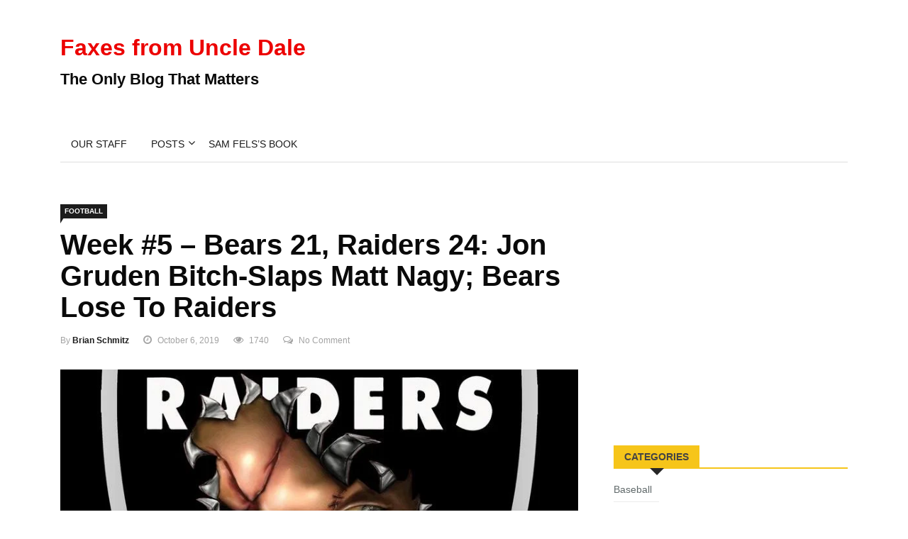

--- FILE ---
content_type: text/html; charset=UTF-8
request_url: https://www.faxesfromuncledale.com/week-5-bears-21-raiders-24-jon-gruden-bitch-slaps-matt-nagy-bears-lose-to-raiders/
body_size: 18382
content:

<!DOCTYPE html>
<html lang="en-US">
<head>
<meta charset="UTF-8">
<meta name="viewport" content="width=device-width">
<link rel="profile" href="http://gmpg.org/xfn/11">
<link rel="pingback" href="https://www.faxesfromuncledale.com/xmlrpc.php">
<!-- set faviocn-->
<title>Week #5 &#8211; Bears 21, Raiders 24: Jon Gruden Bitch-Slaps Matt Nagy; Bears Lose To Raiders &#8211; Faxes from Uncle Dale</title>
<meta name='robots' content='max-image-preview:large' />
	<style>img:is([sizes="auto" i], [sizes^="auto," i]) { contain-intrinsic-size: 3000px 1500px }</style>
	<link rel='dns-prefetch' href='//platform-api.sharethis.com' />
<link rel='dns-prefetch' href='//fonts.googleapis.com' />
<script type="text/javascript">
/* <![CDATA[ */
window._wpemojiSettings = {"baseUrl":"https:\/\/s.w.org\/images\/core\/emoji\/16.0.1\/72x72\/","ext":".png","svgUrl":"https:\/\/s.w.org\/images\/core\/emoji\/16.0.1\/svg\/","svgExt":".svg","source":{"concatemoji":"https:\/\/www.faxesfromuncledale.com\/wp-includes\/js\/wp-emoji-release.min.js?ver=6.8.3"}};
/*! This file is auto-generated */
!function(s,n){var o,i,e;function c(e){try{var t={supportTests:e,timestamp:(new Date).valueOf()};sessionStorage.setItem(o,JSON.stringify(t))}catch(e){}}function p(e,t,n){e.clearRect(0,0,e.canvas.width,e.canvas.height),e.fillText(t,0,0);var t=new Uint32Array(e.getImageData(0,0,e.canvas.width,e.canvas.height).data),a=(e.clearRect(0,0,e.canvas.width,e.canvas.height),e.fillText(n,0,0),new Uint32Array(e.getImageData(0,0,e.canvas.width,e.canvas.height).data));return t.every(function(e,t){return e===a[t]})}function u(e,t){e.clearRect(0,0,e.canvas.width,e.canvas.height),e.fillText(t,0,0);for(var n=e.getImageData(16,16,1,1),a=0;a<n.data.length;a++)if(0!==n.data[a])return!1;return!0}function f(e,t,n,a){switch(t){case"flag":return n(e,"\ud83c\udff3\ufe0f\u200d\u26a7\ufe0f","\ud83c\udff3\ufe0f\u200b\u26a7\ufe0f")?!1:!n(e,"\ud83c\udde8\ud83c\uddf6","\ud83c\udde8\u200b\ud83c\uddf6")&&!n(e,"\ud83c\udff4\udb40\udc67\udb40\udc62\udb40\udc65\udb40\udc6e\udb40\udc67\udb40\udc7f","\ud83c\udff4\u200b\udb40\udc67\u200b\udb40\udc62\u200b\udb40\udc65\u200b\udb40\udc6e\u200b\udb40\udc67\u200b\udb40\udc7f");case"emoji":return!a(e,"\ud83e\udedf")}return!1}function g(e,t,n,a){var r="undefined"!=typeof WorkerGlobalScope&&self instanceof WorkerGlobalScope?new OffscreenCanvas(300,150):s.createElement("canvas"),o=r.getContext("2d",{willReadFrequently:!0}),i=(o.textBaseline="top",o.font="600 32px Arial",{});return e.forEach(function(e){i[e]=t(o,e,n,a)}),i}function t(e){var t=s.createElement("script");t.src=e,t.defer=!0,s.head.appendChild(t)}"undefined"!=typeof Promise&&(o="wpEmojiSettingsSupports",i=["flag","emoji"],n.supports={everything:!0,everythingExceptFlag:!0},e=new Promise(function(e){s.addEventListener("DOMContentLoaded",e,{once:!0})}),new Promise(function(t){var n=function(){try{var e=JSON.parse(sessionStorage.getItem(o));if("object"==typeof e&&"number"==typeof e.timestamp&&(new Date).valueOf()<e.timestamp+604800&&"object"==typeof e.supportTests)return e.supportTests}catch(e){}return null}();if(!n){if("undefined"!=typeof Worker&&"undefined"!=typeof OffscreenCanvas&&"undefined"!=typeof URL&&URL.createObjectURL&&"undefined"!=typeof Blob)try{var e="postMessage("+g.toString()+"("+[JSON.stringify(i),f.toString(),p.toString(),u.toString()].join(",")+"));",a=new Blob([e],{type:"text/javascript"}),r=new Worker(URL.createObjectURL(a),{name:"wpTestEmojiSupports"});return void(r.onmessage=function(e){c(n=e.data),r.terminate(),t(n)})}catch(e){}c(n=g(i,f,p,u))}t(n)}).then(function(e){for(var t in e)n.supports[t]=e[t],n.supports.everything=n.supports.everything&&n.supports[t],"flag"!==t&&(n.supports.everythingExceptFlag=n.supports.everythingExceptFlag&&n.supports[t]);n.supports.everythingExceptFlag=n.supports.everythingExceptFlag&&!n.supports.flag,n.DOMReady=!1,n.readyCallback=function(){n.DOMReady=!0}}).then(function(){return e}).then(function(){var e;n.supports.everything||(n.readyCallback(),(e=n.source||{}).concatemoji?t(e.concatemoji):e.wpemoji&&e.twemoji&&(t(e.twemoji),t(e.wpemoji)))}))}((window,document),window._wpemojiSettings);
/* ]]> */
</script>
<style id='wp-emoji-styles-inline-css' type='text/css'>

	img.wp-smiley, img.emoji {
		display: inline !important;
		border: none !important;
		box-shadow: none !important;
		height: 1em !important;
		width: 1em !important;
		margin: 0 0.07em !important;
		vertical-align: -0.1em !important;
		background: none !important;
		padding: 0 !important;
	}
</style>
<link rel='stylesheet' id='wp-block-library-css' href='https://www.faxesfromuncledale.com/wp-includes/css/dist/block-library/style.min.css?ver=6.8.3' type='text/css' media='all' />
<style id='classic-theme-styles-inline-css' type='text/css'>
/*! This file is auto-generated */
.wp-block-button__link{color:#fff;background-color:#32373c;border-radius:9999px;box-shadow:none;text-decoration:none;padding:calc(.667em + 2px) calc(1.333em + 2px);font-size:1.125em}.wp-block-file__button{background:#32373c;color:#fff;text-decoration:none}
</style>
<style id='powerpress-player-block-style-inline-css' type='text/css'>


</style>
<style id='global-styles-inline-css' type='text/css'>
:root{--wp--preset--aspect-ratio--square: 1;--wp--preset--aspect-ratio--4-3: 4/3;--wp--preset--aspect-ratio--3-4: 3/4;--wp--preset--aspect-ratio--3-2: 3/2;--wp--preset--aspect-ratio--2-3: 2/3;--wp--preset--aspect-ratio--16-9: 16/9;--wp--preset--aspect-ratio--9-16: 9/16;--wp--preset--color--black: #000000;--wp--preset--color--cyan-bluish-gray: #abb8c3;--wp--preset--color--white: #ffffff;--wp--preset--color--pale-pink: #f78da7;--wp--preset--color--vivid-red: #cf2e2e;--wp--preset--color--luminous-vivid-orange: #ff6900;--wp--preset--color--luminous-vivid-amber: #fcb900;--wp--preset--color--light-green-cyan: #7bdcb5;--wp--preset--color--vivid-green-cyan: #00d084;--wp--preset--color--pale-cyan-blue: #8ed1fc;--wp--preset--color--vivid-cyan-blue: #0693e3;--wp--preset--color--vivid-purple: #9b51e0;--wp--preset--gradient--vivid-cyan-blue-to-vivid-purple: linear-gradient(135deg,rgba(6,147,227,1) 0%,rgb(155,81,224) 100%);--wp--preset--gradient--light-green-cyan-to-vivid-green-cyan: linear-gradient(135deg,rgb(122,220,180) 0%,rgb(0,208,130) 100%);--wp--preset--gradient--luminous-vivid-amber-to-luminous-vivid-orange: linear-gradient(135deg,rgba(252,185,0,1) 0%,rgba(255,105,0,1) 100%);--wp--preset--gradient--luminous-vivid-orange-to-vivid-red: linear-gradient(135deg,rgba(255,105,0,1) 0%,rgb(207,46,46) 100%);--wp--preset--gradient--very-light-gray-to-cyan-bluish-gray: linear-gradient(135deg,rgb(238,238,238) 0%,rgb(169,184,195) 100%);--wp--preset--gradient--cool-to-warm-spectrum: linear-gradient(135deg,rgb(74,234,220) 0%,rgb(151,120,209) 20%,rgb(207,42,186) 40%,rgb(238,44,130) 60%,rgb(251,105,98) 80%,rgb(254,248,76) 100%);--wp--preset--gradient--blush-light-purple: linear-gradient(135deg,rgb(255,206,236) 0%,rgb(152,150,240) 100%);--wp--preset--gradient--blush-bordeaux: linear-gradient(135deg,rgb(254,205,165) 0%,rgb(254,45,45) 50%,rgb(107,0,62) 100%);--wp--preset--gradient--luminous-dusk: linear-gradient(135deg,rgb(255,203,112) 0%,rgb(199,81,192) 50%,rgb(65,88,208) 100%);--wp--preset--gradient--pale-ocean: linear-gradient(135deg,rgb(255,245,203) 0%,rgb(182,227,212) 50%,rgb(51,167,181) 100%);--wp--preset--gradient--electric-grass: linear-gradient(135deg,rgb(202,248,128) 0%,rgb(113,206,126) 100%);--wp--preset--gradient--midnight: linear-gradient(135deg,rgb(2,3,129) 0%,rgb(40,116,252) 100%);--wp--preset--font-size--small: 13px;--wp--preset--font-size--medium: 20px;--wp--preset--font-size--large: 36px;--wp--preset--font-size--x-large: 42px;--wp--preset--spacing--20: 0.44rem;--wp--preset--spacing--30: 0.67rem;--wp--preset--spacing--40: 1rem;--wp--preset--spacing--50: 1.5rem;--wp--preset--spacing--60: 2.25rem;--wp--preset--spacing--70: 3.38rem;--wp--preset--spacing--80: 5.06rem;--wp--preset--shadow--natural: 6px 6px 9px rgba(0, 0, 0, 0.2);--wp--preset--shadow--deep: 12px 12px 50px rgba(0, 0, 0, 0.4);--wp--preset--shadow--sharp: 6px 6px 0px rgba(0, 0, 0, 0.2);--wp--preset--shadow--outlined: 6px 6px 0px -3px rgba(255, 255, 255, 1), 6px 6px rgba(0, 0, 0, 1);--wp--preset--shadow--crisp: 6px 6px 0px rgba(0, 0, 0, 1);}:where(.is-layout-flex){gap: 0.5em;}:where(.is-layout-grid){gap: 0.5em;}body .is-layout-flex{display: flex;}.is-layout-flex{flex-wrap: wrap;align-items: center;}.is-layout-flex > :is(*, div){margin: 0;}body .is-layout-grid{display: grid;}.is-layout-grid > :is(*, div){margin: 0;}:where(.wp-block-columns.is-layout-flex){gap: 2em;}:where(.wp-block-columns.is-layout-grid){gap: 2em;}:where(.wp-block-post-template.is-layout-flex){gap: 1.25em;}:where(.wp-block-post-template.is-layout-grid){gap: 1.25em;}.has-black-color{color: var(--wp--preset--color--black) !important;}.has-cyan-bluish-gray-color{color: var(--wp--preset--color--cyan-bluish-gray) !important;}.has-white-color{color: var(--wp--preset--color--white) !important;}.has-pale-pink-color{color: var(--wp--preset--color--pale-pink) !important;}.has-vivid-red-color{color: var(--wp--preset--color--vivid-red) !important;}.has-luminous-vivid-orange-color{color: var(--wp--preset--color--luminous-vivid-orange) !important;}.has-luminous-vivid-amber-color{color: var(--wp--preset--color--luminous-vivid-amber) !important;}.has-light-green-cyan-color{color: var(--wp--preset--color--light-green-cyan) !important;}.has-vivid-green-cyan-color{color: var(--wp--preset--color--vivid-green-cyan) !important;}.has-pale-cyan-blue-color{color: var(--wp--preset--color--pale-cyan-blue) !important;}.has-vivid-cyan-blue-color{color: var(--wp--preset--color--vivid-cyan-blue) !important;}.has-vivid-purple-color{color: var(--wp--preset--color--vivid-purple) !important;}.has-black-background-color{background-color: var(--wp--preset--color--black) !important;}.has-cyan-bluish-gray-background-color{background-color: var(--wp--preset--color--cyan-bluish-gray) !important;}.has-white-background-color{background-color: var(--wp--preset--color--white) !important;}.has-pale-pink-background-color{background-color: var(--wp--preset--color--pale-pink) !important;}.has-vivid-red-background-color{background-color: var(--wp--preset--color--vivid-red) !important;}.has-luminous-vivid-orange-background-color{background-color: var(--wp--preset--color--luminous-vivid-orange) !important;}.has-luminous-vivid-amber-background-color{background-color: var(--wp--preset--color--luminous-vivid-amber) !important;}.has-light-green-cyan-background-color{background-color: var(--wp--preset--color--light-green-cyan) !important;}.has-vivid-green-cyan-background-color{background-color: var(--wp--preset--color--vivid-green-cyan) !important;}.has-pale-cyan-blue-background-color{background-color: var(--wp--preset--color--pale-cyan-blue) !important;}.has-vivid-cyan-blue-background-color{background-color: var(--wp--preset--color--vivid-cyan-blue) !important;}.has-vivid-purple-background-color{background-color: var(--wp--preset--color--vivid-purple) !important;}.has-black-border-color{border-color: var(--wp--preset--color--black) !important;}.has-cyan-bluish-gray-border-color{border-color: var(--wp--preset--color--cyan-bluish-gray) !important;}.has-white-border-color{border-color: var(--wp--preset--color--white) !important;}.has-pale-pink-border-color{border-color: var(--wp--preset--color--pale-pink) !important;}.has-vivid-red-border-color{border-color: var(--wp--preset--color--vivid-red) !important;}.has-luminous-vivid-orange-border-color{border-color: var(--wp--preset--color--luminous-vivid-orange) !important;}.has-luminous-vivid-amber-border-color{border-color: var(--wp--preset--color--luminous-vivid-amber) !important;}.has-light-green-cyan-border-color{border-color: var(--wp--preset--color--light-green-cyan) !important;}.has-vivid-green-cyan-border-color{border-color: var(--wp--preset--color--vivid-green-cyan) !important;}.has-pale-cyan-blue-border-color{border-color: var(--wp--preset--color--pale-cyan-blue) !important;}.has-vivid-cyan-blue-border-color{border-color: var(--wp--preset--color--vivid-cyan-blue) !important;}.has-vivid-purple-border-color{border-color: var(--wp--preset--color--vivid-purple) !important;}.has-vivid-cyan-blue-to-vivid-purple-gradient-background{background: var(--wp--preset--gradient--vivid-cyan-blue-to-vivid-purple) !important;}.has-light-green-cyan-to-vivid-green-cyan-gradient-background{background: var(--wp--preset--gradient--light-green-cyan-to-vivid-green-cyan) !important;}.has-luminous-vivid-amber-to-luminous-vivid-orange-gradient-background{background: var(--wp--preset--gradient--luminous-vivid-amber-to-luminous-vivid-orange) !important;}.has-luminous-vivid-orange-to-vivid-red-gradient-background{background: var(--wp--preset--gradient--luminous-vivid-orange-to-vivid-red) !important;}.has-very-light-gray-to-cyan-bluish-gray-gradient-background{background: var(--wp--preset--gradient--very-light-gray-to-cyan-bluish-gray) !important;}.has-cool-to-warm-spectrum-gradient-background{background: var(--wp--preset--gradient--cool-to-warm-spectrum) !important;}.has-blush-light-purple-gradient-background{background: var(--wp--preset--gradient--blush-light-purple) !important;}.has-blush-bordeaux-gradient-background{background: var(--wp--preset--gradient--blush-bordeaux) !important;}.has-luminous-dusk-gradient-background{background: var(--wp--preset--gradient--luminous-dusk) !important;}.has-pale-ocean-gradient-background{background: var(--wp--preset--gradient--pale-ocean) !important;}.has-electric-grass-gradient-background{background: var(--wp--preset--gradient--electric-grass) !important;}.has-midnight-gradient-background{background: var(--wp--preset--gradient--midnight) !important;}.has-small-font-size{font-size: var(--wp--preset--font-size--small) !important;}.has-medium-font-size{font-size: var(--wp--preset--font-size--medium) !important;}.has-large-font-size{font-size: var(--wp--preset--font-size--large) !important;}.has-x-large-font-size{font-size: var(--wp--preset--font-size--x-large) !important;}
:where(.wp-block-post-template.is-layout-flex){gap: 1.25em;}:where(.wp-block-post-template.is-layout-grid){gap: 1.25em;}
:where(.wp-block-columns.is-layout-flex){gap: 2em;}:where(.wp-block-columns.is-layout-grid){gap: 2em;}
:root :where(.wp-block-pullquote){font-size: 1.5em;line-height: 1.6;}
</style>
<link rel='stylesheet' id='fontawesome-five-css-css' href='https://www.faxesfromuncledale.com/wp-content/plugins/accesspress-social-counter/css/fontawesome-all.css?ver=1.9.2' type='text/css' media='all' />
<link rel='stylesheet' id='apsc-frontend-css-css' href='https://www.faxesfromuncledale.com/wp-content/plugins/accesspress-social-counter/css/frontend.css?ver=1.9.2' type='text/css' media='all' />
<link rel='stylesheet' id='contact-form-7-css' href='https://www.faxesfromuncledale.com/wp-content/plugins/contact-form-7/includes/css/styles.css?ver=6.1.4' type='text/css' media='all' />
<link rel='stylesheet' id='dashicons-css' href='https://www.faxesfromuncledale.com/wp-includes/css/dashicons.min.css?ver=6.8.3' type='text/css' media='all' />
<link rel='stylesheet' id='wpmm_fontawesome_css-css' href='https://www.faxesfromuncledale.com/wp-content/plugins/wp-megamenu/assets/font-awesome-4.7.0/css/font-awesome.min.css?ver=4.7.0' type='text/css' media='all' />
<link rel='stylesheet' id='wpmm_css-css' href='https://www.faxesfromuncledale.com/wp-content/plugins/wp-megamenu/assets/css/wpmm.css?ver=1.4.2' type='text/css' media='all' />
<link rel='stylesheet' id='featuresbox_css-css' href='https://www.faxesfromuncledale.com/wp-content/plugins/wp-megamenu/addons/wpmm-featuresbox/wpmm-featuresbox.css?ver=1' type='text/css' media='all' />
<link rel='stylesheet' id='postgrid_css-css' href='https://www.faxesfromuncledale.com/wp-content/plugins/wp-megamenu/addons/wpmm-gridpost/wpmm-gridpost.css?ver=1' type='text/css' media='all' />
<link rel='stylesheet' id='news247-google-fonts-css' href='https://fonts.googleapis.com/css?family=Open%2BSans%3A300%2C400%2C600%2C700%7CArimo%3A400%2C700&#038;subset=latin%2Clatin-ext' type='text/css' media='all' />
<link rel='stylesheet' id='bootstrap-css' href='https://www.faxesfromuncledale.com/wp-content/themes/news247/css/bootstrap.min.css?ver=all' type='text/css' media='all' />
<link rel='stylesheet' id='font-awesome-css' href='https://www.faxesfromuncledale.com/wp-content/themes/news247/css/font-awesome.min.css?ver=all' type='text/css' media='all' />
<link rel='stylesheet' id='news247-wp-css' href='https://www.faxesfromuncledale.com/wp-content/themes/news247/css/bootstrap-wp.css?ver=all' type='text/css' media='all' />
<link rel='stylesheet' id='magnific-popup-css' href='https://www.faxesfromuncledale.com/wp-content/themes/news247/css/magnific-popup.css?ver=all' type='text/css' media='all' />
<link rel='stylesheet' id='owl.theme.default-css' href='https://www.faxesfromuncledale.com/wp-content/themes/news247/css/owl.theme.default.css?ver=all' type='text/css' media='all' />
<link rel='stylesheet' id='lightbox-css' href='https://www.faxesfromuncledale.com/wp-content/themes/news247/css/lightbox.css?ver=all' type='text/css' media='all' />
<link rel='stylesheet' id='news247-style-css' href='https://www.faxesfromuncledale.com/wp-content/themes/news247-child/style.css?ver=6.8.3' type='text/css' media='all' />
<style id='news247-style-inline-css' type='text/css'>
.site-nav-inner{text-align:left;}.logo-header-inner{text-align:left;}a, a:visited, a:focus,.topbar .top-menu li a:hover,
                ul.main-menu>li:hover>a,
                ul.main-menu li ul li:hover > a,.navbar-header .navbar-toggle .menu-text:hover,
                .nav-solid ul.navbar-nav > li:hover > a, .nav-solid ul.navbar-nav > li.active > a,
                .blog-entry-footer a:hover,.blog-share-button ul li a:hover,.copyright-info i,
                .widget ul.nav>li>a:hover,.post-meta span i,.more-link:hover, .social-icons a:hover,
                .entry-header .page-title a:hover,.post-navigation span:hover,.post-navigation h3:hover,
                .authors-social a:hover,.related-item-content .border-overlay-content .post-cat a,
                .related-post .entry-title a:hover,.comment-notes span.required,.related-post .post-cat a:hover,
                .recent-posts .post-info .entry-title a:hover,.comment-form label .required,
                .sidebar .widget_categories ul.nav  li:hover a,.sidebar .widget_archive ul li:hover a,
                .sidebar .widget_pages  ul li:hover a,.sidebar .widget_meta  ul li:hover a,
                .sidebar .widget_recent_comments  ul li:hover a,.sidebar .widget_recent_entries  ul li:hover a,
                .border-overlay-content .entry-title a:hover,
                .border-overlay-content .post-cat a:hover,.slider-content .post-cat a:hover,
                .slider-content .entry-title a:hover,.top-social li a:hover,
                .header .top-social li a:hover,.blog-header h2.page-title a:hover,
                a.more-link,.entry-meta .entry-meta-list i,.entry-comment a:hover,
                .social-button li a:hover,.nav-search:hover,.promo-center-content h3:hover a,
                .entry-post-meta .publish-date a:hover,
                #responsive-menu ul li a:hover,.owl-theme .owl-nav .owl-prev,.owl-theme .owl-nav .owl-next,
                .box-slider-meta .comment a:hover,.box-slider-meta .author a:hover,
                .most-meta-category a,.most-view-item-content .entry-title a:hover,
                .editor-meta-category a:hover,.ediotr-grid-content .entry-title a:hover,
                .editor-box-meta .author a:hover,.entry-blog .entry-post-title a:hover,
                .entry-post-footer-wrap a.readmore-blog:hover,

                .woocommerce ul.products li.product .woocommerce-loop-product__title:hover,

                .entry-post-footer-wrap span a:hover,.recent-posts-widget .post-info .entry-title a:hover{ color:#ec0000; }

                .category-meta-bg a:hover:before{ border-top: 8px solid #ec0000; }

                #header-trigger:hover .icon-bar,
                .thw-offcanvas .nano > .nano-pane > .nano-slider,
                .navbar-header .navbar-toggle:hover .icon-bar,
                .sidebar .widget-title:before,
                .widget.widget_tag_cloud .tagcloud a:hover,.btn-newsletter input[type=submit],
                .slider-content.boxed .post-cat a,.slider-content.boxed .post-cat:before,
                .box-slider .owl-nav > div:hover,.owl-merge .owl-nav > div:hover,
                .column-slider .owl-nav > div:hover,.post-meta-category a,
                .home_page5 .main-content-inner .post-layout .post-meta-category a:hover,
                .entry-image .quote-link,
                .btn-primary,a.btn-primary,.myblog-newsltter input[type=submit],
                button, input[type=button], input[type=reset], input[type=submit],
                .wpcf7-form-control.wpcf7-submit,.paging-navigation .post-nav li>a,
                .paging-navigation .post-nav  li>span,.slider-layout-cats a:hover,
                .box-slider.owl-theme .owl-dots .owl-dot span,
                .slider-layout3-item-inner .slider-layout3-btn a:hover,.comment-navigation .nav-previous a,
                .comment-navigation .nav-next a,.blog-entry-summary .page-links span,
                .post-pagination ul li a:hover,.post-pagination ul li span.current,#post-loading-button:hover,
                .latest-cats.random-clor-cats a,#post-loading-button,.owl-theme .owl-nav .owl-prev:hover,.owl-theme .owl-nav .owl-next:hover,
                .owl-theme .owl-dots .owl-dot.active span, .owl-theme .owl-dots .owl-dot:hover span,
                .search-newsletter .newsletter-subscribe a:hover,.footer-widget .widget-title:after,
                .meta-category.feature-cats a,.editor-item-content .most-meta-category a,
                .sidebar .widget-title:after,.category-meta-bg a:hover,

                    .woocommerce ul.products li.product .button,.woocommerce ul.products li.product .added_to_cart,
                    .woocommerce nav.woocommerce-pagination ul li a:focus, .woocommerce nav.woocommerce-pagination ul li a:hover, .woocommerce nav.woocommerce-pagination ul li span.current,
                    .woocommerce #respond input#submit.alt, .woocommerce a.button.alt, .woocommerce button.button.alt, .woocommerce input.button.alt,
                    .woocommerce #respond input#submit, .woocommerce a.button, .woocommerce button.button, .woocommerce input.button,

                    .entry-content a.readmore-blog,.ts-common-nav,.tp-control a{ background-color:#ec0000; }

                .latest-course-control a:hover,
                a.slider-layout-btn:hover,.slider-layout3-item-inner .slider-layout3-btn a:hover { border-color:#ec0000; }

            .slider-content-meta a:hover,.post-meta-author a:hover,
            .copyright-info a:hover { color: #ec0000 !important;}
            .latest-course-control a:hover,a.slider-layout-btn:hover{ border-color:  #ec0000; }
            a:hover,a.more-link,.most-meta-category a:hover{ color:#d70000; }
                .form-submit .btn.btn-primary:hover,.post-meta-category a:hover,
              a.btn-primary:hover,.btn-primary:hover,.myblog-newsltter input[type=submit]:hover,
                button, input[type=button]:hover, input[type=reset]:hover,
                input[type=submit]:hover,.wpcf7-form-control.wpcf7-submit:hover,
                .paging-navigation .post-nav li>a:hover, .paging-navigation .post-nav  li>span:hover,
                .comment-navigation .nav-previous a:hover,
                .comment-navigation .nav-next a:hover,
                #post-loading-button:hover,.latest-cats.random-clor-cats a:hover,
                .meta-category.feature-cats a:hover,.editor-item-content .most-meta-category a:hover,
                .category-meta-bg a:hover,

                .woocommerce ul.products li.product .button:hover,
                    .woocommerce ul.products li.product .added_to_cart:hover,
                    .woocommerce #respond input#submit.alt:hover, .woocommerce a.button.alt:hover, .woocommerce button.button.alt:hover, .woocommerce input.button.alt:hover,
                    .woocommerce #respond input#submit:hover, .woocommerce a.button:hover, .woocommerce button.button:hover, .woocommerce input.button:hover,

                    .entry-content a.readmore-blog:hover,.ts-common-nav:hover,.tp-control a:hover{ background-color:#d70000; }.thw-menubar-wrap{ background:#fff; }.tsnews-date, .top-menu li a,.social-button li a{ color:#a3a3a3; }.top-menu li a:hover,.social-button li a:hover{ color:#ec0000; }ul.main-menu>li>a,.thw-menubar .social-button li a,.thw-menubar .nav-search{ color:#000; }ul.main-menu>li>a:hover,ul.main-menu > li.current-menu-item >a,
            ul.main-menu>li.current-menu-parent>a{ color:#ec0000; }ul.main-menu li ul li a{ color:#000; }ul.main-menu li ul li a:hover,ul.main-menu li ul li.current-menu-item > a{ color:#ec0000; }.footer-column{ background: #1c1c1c; }.footer-column, .footer-column a, .footer-column .widget ul.nav>li>a,
                .footer-widget .recent-posts .post-info .entry-title a,.footer-widget .recent-posts-widget .post-info .entry-title a,
                .footer-widget .recent-posts-widget .post-meta time{ color: #969696; }.footer-widget .widget-title, .footerbottom-widget .widget-title{ color: #fff; }.footer-column a:hover,.footer-column .widget ul.nav>li>a:hover,.footer-widget .recent-posts-widget .post-info .entry-title a:hover{ color: #ec0000; }.copyright{ background: #ec0000; }.copyright, .footer-nav li a{ color: #fff; }.copyright a:hover, .footer-nav li a:hover{ color: #bbb; }
</style>
<link rel='stylesheet' id='news247-responsive-css' href='https://www.faxesfromuncledale.com/wp-content/themes/news247/css/responsive.css?ver=all' type='text/css' media='all' />
<link rel='stylesheet' id='tablepress-default-css' href='https://www.faxesfromuncledale.com/wp-content/plugins/tablepress/css/build/default.css?ver=3.2.5' type='text/css' media='all' />
<link rel='stylesheet' id='parent-style-css' href='https://www.faxesfromuncledale.com/wp-content/themes/news247/style.css?ver=6.8.3' type='text/css' media='all' />
<link rel='stylesheet' id='child-style-css' href='https://www.faxesfromuncledale.com/wp-content/themes/news247-child/style.css?ver=6.8.3' type='text/css' media='all' />
<link rel='stylesheet' id='poppins-css' href='//fonts.googleapis.com/css?family=Poppins%3A100%2C100italic%2C200%2C200italic%2C300%2C300italic%2Cregular%2Citalic%2C500%2C500italic%2C600%2C600italic%2C700%2C700italic%2C800%2C800italic%2C900%2C900italic&#038;ver=1.4.2' type='text/css' media='all' />
<script type="text/javascript" src="https://www.faxesfromuncledale.com/wp-includes/js/jquery/jquery.min.js?ver=3.7.1" id="jquery-core-js"></script>
<script type="text/javascript" src="https://www.faxesfromuncledale.com/wp-includes/js/jquery/jquery-migrate.min.js?ver=3.4.1" id="jquery-migrate-js"></script>
<script type="text/javascript" src="https://www.faxesfromuncledale.com/wp-content/plugins/wp-megamenu/addons/wpmm-featuresbox/wpmm-featuresbox.js?ver=1" id="featuresbox-style-js"></script>
<script type="text/javascript" id="postgrid-style-js-extra">
/* <![CDATA[ */
var postgrid_ajax_load = {"ajax_url":"https:\/\/www.faxesfromuncledale.com\/wp-admin\/admin-ajax.php","redirecturl":"https:\/\/www.faxesfromuncledale.com\/"};
/* ]]> */
</script>
<script type="text/javascript" src="https://www.faxesfromuncledale.com/wp-content/plugins/wp-megamenu/addons/wpmm-gridpost/wpmm-gridpost.js?ver=1" id="postgrid-style-js"></script>
<script type="text/javascript" src="https://www.faxesfromuncledale.com/wp-content/themes/news247/js/popper.min.js?ver=1" id="popper-js"></script>
<script type="text/javascript" src="https://www.faxesfromuncledale.com/wp-content/themes/news247/js/bootstrap-wp.js?ver=1" id="news247-bootstrapwp-js"></script>
<script type="text/javascript" id="news247-custom-js-extra">
/* <![CDATA[ */
var news247_ajax = {"ajax_url":"https:\/\/www.faxesfromuncledale.com\/wp-admin\/admin-ajax.php"};
/* ]]> */
</script>
<script type="text/javascript" src="https://www.faxesfromuncledale.com/wp-content/themes/news247/js/custom.js?ver=1" id="news247-custom-js"></script>
<script type="text/javascript" src="//platform-api.sharethis.com/js/sharethis.js?ver=6.8.3#property=5979503d1a124400114e5599&amp;product=inline-share-buttons" id="sharethis-js"></script>
<link rel="https://api.w.org/" href="https://www.faxesfromuncledale.com/wp-json/" /><link rel="alternate" title="JSON" type="application/json" href="https://www.faxesfromuncledale.com/wp-json/wp/v2/posts/35104" /><link rel="EditURI" type="application/rsd+xml" title="RSD" href="https://www.faxesfromuncledale.com/xmlrpc.php?rsd" />
<meta name="generator" content="WordPress 6.8.3" />
<link rel="canonical" href="https://www.faxesfromuncledale.com/week-5-bears-21-raiders-24-jon-gruden-bitch-slaps-matt-nagy-bears-lose-to-raiders/" />
<link rel='shortlink' href='https://www.faxesfromuncledale.com/?p=35104' />
<link rel="alternate" title="oEmbed (JSON)" type="application/json+oembed" href="https://www.faxesfromuncledale.com/wp-json/oembed/1.0/embed?url=https%3A%2F%2Fwww.faxesfromuncledale.com%2Fweek-5-bears-21-raiders-24-jon-gruden-bitch-slaps-matt-nagy-bears-lose-to-raiders%2F" />
<link rel="alternate" title="oEmbed (XML)" type="text/xml+oembed" href="https://www.faxesfromuncledale.com/wp-json/oembed/1.0/embed?url=https%3A%2F%2Fwww.faxesfromuncledale.com%2Fweek-5-bears-21-raiders-24-jon-gruden-bitch-slaps-matt-nagy-bears-lose-to-raiders%2F&#038;format=xml" />
<script data-ad-client="ca-pub-4520755052735042" async src="https://pagead2.googlesyndication.com/pagead/js/adsbygoogle.js"></script><style>.wp-megamenu-wrap &gt; ul.wp-megamenu &gt; li.wpmm_mega_menu &gt; .wpmm-strees-row-container 
                        &gt; ul.wp-megamenu-sub-menu { width: 100% !important;}.wp-megamenu &gt; li.wp-megamenu-item-610.wpmm-item-fixed-width  &gt; ul.wp-megamenu-sub-menu { width: 100% !important;}.wpmm-nav-wrap ul.wp-megamenu&gt;li ul.wp-megamenu-sub-menu #wp-megamenu-item-610&gt;a { }.wpmm-nav-wrap .wp-megamenu&gt;li&gt;ul.wp-megamenu-sub-menu li#wp-megamenu-item-610&gt;a { }li#wp-megamenu-item-610&gt; ul ul ul&gt; li { width: 100%; display: inline-block;} li#wp-megamenu-item-610 a { }#wp-megamenu-item-610&gt; .wp-megamenu-sub-menu { }.wp-megamenu-wrap &gt; ul.wp-megamenu &gt; li.wpmm_mega_menu &gt; .wpmm-strees-row-container 
                        &gt; ul.wp-megamenu-sub-menu { width: 100% !important;}.wp-megamenu &gt; li.wp-megamenu-item-20920.wpmm-item-fixed-width  &gt; ul.wp-megamenu-sub-menu { width: 100% !important;}.wpmm-nav-wrap ul.wp-megamenu&gt;li ul.wp-megamenu-sub-menu #wp-megamenu-item-20920&gt;a { }.wpmm-nav-wrap .wp-megamenu&gt;li&gt;ul.wp-megamenu-sub-menu li#wp-megamenu-item-20920&gt;a { }li#wp-megamenu-item-20920&gt; ul ul ul&gt; li { width: 100%; display: inline-block;} li#wp-megamenu-item-20920 a { }#wp-megamenu-item-20920&gt; .wp-megamenu-sub-menu { }.wp-megamenu-wrap &gt; ul.wp-megamenu &gt; li.wpmm_mega_menu &gt; .wpmm-strees-row-container 
                        &gt; ul.wp-megamenu-sub-menu { width: 100% !important;}.wp-megamenu &gt; li.wp-megamenu-item-20896.wpmm-item-fixed-width  &gt; ul.wp-megamenu-sub-menu { width: 100% !important;}.wpmm-nav-wrap ul.wp-megamenu&gt;li ul.wp-megamenu-sub-menu #wp-megamenu-item-20896&gt;a { }.wpmm-nav-wrap .wp-megamenu&gt;li&gt;ul.wp-megamenu-sub-menu li#wp-megamenu-item-20896&gt;a { }li#wp-megamenu-item-20896&gt; ul ul ul&gt; li { width: 100%; display: inline-block;} li#wp-megamenu-item-20896 a { }#wp-megamenu-item-20896&gt; .wp-megamenu-sub-menu { }.wp-megamenu-wrap &gt; ul.wp-megamenu &gt; li.wpmm_mega_menu &gt; .wpmm-strees-row-container 
                        &gt; ul.wp-megamenu-sub-menu { width: 100% !important;}.wp-megamenu &gt; li.wp-megamenu-item-20925.wpmm-item-fixed-width  &gt; ul.wp-megamenu-sub-menu { width: 100% !important;}.wpmm-nav-wrap ul.wp-megamenu&gt;li ul.wp-megamenu-sub-menu #wp-megamenu-item-20925&gt;a { }.wpmm-nav-wrap .wp-megamenu&gt;li&gt;ul.wp-megamenu-sub-menu li#wp-megamenu-item-20925&gt;a { }li#wp-megamenu-item-20925&gt; ul ul ul&gt; li { width: 100%; display: inline-block;} li#wp-megamenu-item-20925 a { }#wp-megamenu-item-20925&gt; .wp-megamenu-sub-menu { }.wp-megamenu-wrap &gt; ul.wp-megamenu &gt; li.wpmm_mega_menu &gt; .wpmm-strees-row-container 
                        &gt; ul.wp-megamenu-sub-menu { width: 100% !important;}.wp-megamenu &gt; li.wp-megamenu-item-20917.wpmm-item-fixed-width  &gt; ul.wp-megamenu-sub-menu { width: 100% !important;}.wpmm-nav-wrap ul.wp-megamenu&gt;li ul.wp-megamenu-sub-menu #wp-megamenu-item-20917&gt;a { }.wpmm-nav-wrap .wp-megamenu&gt;li&gt;ul.wp-megamenu-sub-menu li#wp-megamenu-item-20917&gt;a { }li#wp-megamenu-item-20917&gt; ul ul ul&gt; li { width: 100%; display: inline-block;} li#wp-megamenu-item-20917 a { }#wp-megamenu-item-20917&gt; .wp-megamenu-sub-menu { }</style><style></style><link rel="icon" href="https://www.faxesfromuncledale.com/wp-content/uploads/2016/12/cropped-NEWNEW-Logo-1-1-1-32x32.png" sizes="32x32" />
<link rel="icon" href="https://www.faxesfromuncledale.com/wp-content/uploads/2016/12/cropped-NEWNEW-Logo-1-1-1-192x192.png" sizes="192x192" />
<link rel="apple-touch-icon" href="https://www.faxesfromuncledale.com/wp-content/uploads/2016/12/cropped-NEWNEW-Logo-1-1-1-180x180.png" />
<meta name="msapplication-TileImage" content="https://www.faxesfromuncledale.com/wp-content/uploads/2016/12/cropped-NEWNEW-Logo-1-1-1-270x270.png" />
<!-- ## NXS/OG ## --><!-- ## NXSOGTAGS ## --><!-- ## NXS/OG ## -->
</head>
  <body class="wp-singular post-template-default single single-post postid-35104 single-format-standard wp-theme-news247 wp-child-theme-news247-child fullwidth wp-megamenu">
	<div id="body-inner" class="body-inner  single_style1">
        <header class="site-header header">
        <div class="container">
            <div class="logo-wrap">
                <div class="row">
                    <div class="col-md-12 site-header-main">
                        <div class="site-logo">
                            <div class="logo-header-inner">
				<div class="logo-branding">
			   <h2 class="logo-text"><a href="https://www.faxesfromuncledale.com/" rel="home">Faxes from Uncle Dale</a></h2>
				<h4 class="logo-slogan">The Only Blog That Matters</h4>
			</div>
	</div>




                        </div><!-- end row -->
                    </div> <!-- .col-sm-12 -->
                </div> <!-- .row -->
            </div> <!-- .row -->
        </div> <!-- .container -->
    </header> <!-- .site-header -->
        <div class="thw-menubar-wrap menubelow menustyledefalut">
        <div class="container">
            <div class="thw-menubar">
                <div class="row">
                    <div class="col-md-12 menubarleft col-sm-12">
                        <nav class="site-navigation navigation">
        <div class="d-block d-sm-block d-md-block">
            <div class="menubar site-nav-inner">
            <!-- The WordPress Menu goes here -->
            <div class="navbar-responsive-collapse"><ul id="main-menu" class="nav navbar-nav main-menu"><li id="menu-item-20925" class="menu-item menu-item-type-post_type menu-item-object-page menu-item-20925"><a href="https://www.faxesfromuncledale.com/our-staff/">Our Staff</a></li>
<li id="menu-item-20896" class="menu-item menu-item-type-custom menu-item-object-custom menu-item-has-children menu-item-20896"><a href="#">Posts</a>
<ul class="sub-menu">
	<li id="menu-item-33070" class="menu-item menu-item-type-custom menu-item-object-custom menu-item-33070"><a href="https://faxesfromuncledale.com/category/Baseball/">Baseball</a></li>
	<li id="menu-item-33071" class="menu-item menu-item-type-custom menu-item-object-custom menu-item-33071"><a href="https://faxesfromuncledale.com/category/Football/">Football</a></li>
	<li id="menu-item-33072" class="menu-item menu-item-type-custom menu-item-object-custom menu-item-33072"><a href="https://faxesfromuncledale.com/category/Hockey/">Hockey</a></li>
	<li id="menu-item-20920" class="menu-item menu-item-type-custom menu-item-object-custom menu-item-20920"><a href="/category/live-from-the-five-hole/">Live From The Five Hole</a></li>
	<li id="menu-item-20923" class="menu-item menu-item-type-custom menu-item-object-custom menu-item-20923"><a href="/category/everything-else/">Everything Else</a></li>
</ul>
</li>
<li id="menu-item-20917" class="menu-item menu-item-type-post_type menu-item-object-page menu-item-20917"><a href="https://www.faxesfromuncledale.com/book/">Sam Fels&#8217;s Book</a></li>
</ul></div>        </div> <!-- navbar menubar -->
    </div> <!-- navbar menubar -->
    </nav><!-- End of navigation -->

                                            </div><!-- End of menubar -->
                </div>
            </div>
        </div>
    </div>
    








<div class="main-content">
	<div class="container">
	    		<div class="main-content-wrap ">
						<div class="row justify-content-center">
							<div id="content" class="col-lg-8 col-md-8 col-sm-12">
					<div class="main-content-inner clearfix">
					
						
    <article id="post-35104" class="post-layout post-35104 post type-post status-publish format-standard has-post-thumbnail hentry category-football tag-chase-daniel tag-chucky-fucks tag-jon-gruden tag-matt-nagy">
        <div class="single-entry-blog">
    <div class="single-entry-blog1">
    
        <div class="blog-header">
                            <span class="category-meta-bg"><a href="https://www.faxesfromuncledale.com/category/football/" rel="category tag">Football</a></span>
                        <h1 class="single-post-title">
                Week #5 &#8211; Bears 21, Raiders 24: Jon Gruden Bitch-Slaps Matt Nagy; Bears Lose To Raiders                            </h1>
            <div class="entry-post-meta">
              <div class="entry-post-footer-wrap">
                                                                   <span class="post-meta-author">By <a href="https://www.faxesfromuncledale.com/author/brianschmitz/">Brian Schmitz</a></span>
                                         
                                             <span class="publish-date">
                            <i class="fa fa-clock-o" aria-hidden="true"></i> <time class="entry-date" datetime="2019-10-06T17:15:44-05:00">October 6, 2019</time>
                         </span>
                                                                    <span class="entry-meta-view">
                              <i class="fa fa-eye"></i>
                              1740                          </span>
                                                                      <span class="entry-comment">
                                <i class="fa fa-comments-o" aria-hidden="true"></i> <a href="https://www.faxesfromuncledale.com/week-5-bears-21-raiders-24-jon-gruden-bitch-slaps-matt-nagy-bears-lose-to-raiders/#respond">No comment</a>                            </span>
                                                          </div> <!-- .entry-post-meta-wrap -->
            </div> <!-- .entry-post-meta-wrap -->
        </div><!-- .blog-header -->

        
            <div class="entry-format">
            <div class="featured-image">
                                                         <img width="794" height="620" src="https://www.faxesfromuncledale.com/wp-content/uploads/il_794xN.1592914404_71d11-794x620.jpg" class="img-responsive wp-post-image" alt="" decoding="async" fetchpriority="high" />                                                </div>
        </div>
    

                    <div class="single-entry-summary">
                <div class="single-entry-summary-post-content">
                    <p>What if maybe, just maybe, this Bears team isn’t as good as we thought? Sunday evening in London provided the Bears an opportunity to show the world that they are indeed the Super Bowl contenders that they think they are. Then, unfortunately, the game began and the oft- celebrated Bears team was punched square in the dick. Time, after time, after time. To see an opponent physically dominate the Bears on defense AND offense was a surprising as it was disappointing.</p>
<p><strong>But why were they dominated?</strong> The answer is because the more I see this offense, the more I believe that Matt Nagy has been figured out. We’ve blamed Jordan Howard. We’ve blamed Mitch Trubisky. We’ve blamed the O-Line. But really, the blame needs to fall on the shoulders of the guy who is calling the plays. I get it – Nagy is cool. His players like him. He’s great with the media. That’s all great, but it doesn’t mean dick when you can’t score points with any sort of consistency. This loss and this unspectacular season are on Matt Nagy.<br />
Should we really blame Nagy for a team that came out flat, and stayed flat? Probably not, but if you are looking for excuses, you can blame the overseas travel, the late week arrival in London, and of course, a plethora of injuries to key players. However, any or all these excuses should not have resulted in the type of ass kicking that Raiders orchestrated. Don’t kid yourself, the Raiders were the better team today and if not for some hideous turnovers by Derek Carr, the Bears very well could have been shut out.</p>
<p><strong>Where did it all go wrong?</strong> It started early folks. The entire first half had the look of the Raiders playing the role of the Chicago Bears. They pressured Chase Daniel on almost every drop back and parlayed that with an epic run defense that held the Bears to a grand total of 16 rushing yards. The 17-0 first half whitewash could and should have been even worse had Richie Cognito, who is a certifiable crazy person, not committed a questionable personal foul penalty that forced the Raiders out of field goal position. The 1st half numbers tell you all you need to know about how this team started:<br />
Points 0<br />
1st Downs 2<br />
Total Yards 44<br />
Passing Yards 28<br />
Times Sacked 3<br />
Turnovers 1<br />
Rushing Yards 16<br />
Penalties 3<br />
Time of Poss. 10:07</p>
<p>Meanwhile, the defensive unit formerly known as the Bears was not much better, giving up the following:<br />
Points 17<br />
1st Downs 14<br />
Total Yards 208<br />
Passing Yards 109<br />
Times Sacked 0<br />
Turnovers 0<br />
Rushing Yards 99<br />
Penalties 0<br />
Time of Poss. 19:53</p>
<p>The 2nd half afforded the Bears the opportunity to cash in on some nonsensical Derek Carr decisions, but this was a game in which you were never comfortable with the way things were going. Chase Daniel looked like a backup quarterback most of the day, which is troubling since Mitch Trubisky is essentially a glorified backup at this point. Daniel finished 22-30 for 231 and 2/2. On the surface, this isn’t the worst of days. However, both INT’s came at the most inopportune of times and he also had a terribly thrown ball picked off which was negated by a penalty. One positive we can take from Daniel’s performance is that there will not be any talk of a QB controversy this week; so, we have that going for us…which…is nice.</p>
<p>Still, with all the shit we saw from the Bears, this team was still in position to win the game. Late in the 4th quarter, The Raiders would have to go 97 yards to score a touchdown and win. 97 yards against the leagues best defense? Not happening right? Well, you know what happened. The Bears forced a punt, but where called for running into the punter. Then they give up a fake punt for a 1st down. Then Derek Carr put on his big boy pants, made some great throws, spread the ball around to 5 different receivers, and delivered the most impressive drive a Bears opponent has had all season. Touchdown Raiders. Game. Over.</p>
<p><strong>Where does this leave us heading into the Saints game in 2 weeks?</strong> Well, we are looking at a Bears team who is lucky to be 3-2 and very likely could or should be 1-4. It would be a damn shame to waste this generationally talented Bears defense on a team that can’t score points with any consistency. I am afraid that is what we are going to continue to see from this team moving forward this season.</p>
                </div>
                
                                    <div class="post-tags">
                        <span>Tags:</span> <a href="https://www.faxesfromuncledale.com/tag/chase-daniel/" rel="tag">Chase Daniel</a> <a href="https://www.faxesfromuncledale.com/tag/chucky-fucks/" rel="tag">chucky fucks</a> <a href="https://www.faxesfromuncledale.com/tag/jon-gruden/" rel="tag">Jon Gruden</a> <a href="https://www.faxesfromuncledale.com/tag/matt-nagy/" rel="tag">Matt Nagy</a><br />                    </div>
                
                
                	<div class="clearfix"></div>
	<nav id="nav-below" class="clearfix">


		
				
	<nav class="navigation post-navigation" aria-label="Posts">
		<h2 class="screen-reader-text">Post navigation</h2>
		<div class="nav-links"><div class="nav-previous"><a href="https://www.faxesfromuncledale.com/week-5-bears-vs-raiders-gameday-preview-package/" rel="prev"><span class="meta-nav" aria-hidden="true"><i class="fa fa-angle-left"></i>Previous</span> <span class="screen-reader-text">Previous post:</span> <h3 class="post-title">Week #5 &#8211; Bears vs. Raiders: Gameday Preview Package</h3></a></div><div class="nav-next"><a href="https://www.faxesfromuncledale.com/high-on-the-hog-initial-thoughts/" rel="next"><span class="meta-nav" aria-hidden="true">Next<i class="fa fa-angle-right"></i></span> <span class="screen-reader-text">Next post:</span> <h3 class="post-title">High On The Hog: Initial Thoughts</h3></a></div></div>
	</nav>		

	</nav><!-- # -->
	                                                
	<div id="comments" class="comments-area">

	
	
	
		<div id="respond" class="comment-respond">
		<h3 id="reply-title" class="comment-reply-title"><span>Leave a Reply <small><a rel="nofollow" id="cancel-comment-reply-link" href="/week-5-bears-21-raiders-24-jon-gruden-bitch-slaps-matt-nagy-bears-lose-to-raiders/#respond" style="display:none;">Cancel reply</a></small></span></h3><form action="https://www.faxesfromuncledale.com/wp-comments-post.php" method="post" id="commentform" class="comment-form"><p class="comment-notes"><span id="email-notes">Your email address will not be published.</span> <span class="required-field-message">Required fields are marked <span class="required">*</span></span></p><p class="comment-form-comment"><label for="comment">Comment <span class="required">*</span></label> <textarea id="comment" name="comment" cols="45" rows="8" maxlength="65525" required="required"></textarea></p><p class="comment-form-author"><label for="author">Name <span class="required">*</span></label> <input id="author" name="author" type="text" value="" size="30" maxlength="245" autocomplete="name" required="required" /></p>
<p class="comment-form-email"><label for="email">Email <span class="required">*</span></label> <input id="email" name="email" type="text" value="" size="30" maxlength="100" aria-describedby="email-notes" autocomplete="email" required="required" /></p>
<p class="comment-form-url"><label for="url">Website</label> <input id="url" name="url" type="text" value="" size="30" maxlength="200" autocomplete="url" /></p>
<p class="form-submit"><input name="submit" type="submit" id="submit" class="submit" value="Post Comment" /> <input type='hidden' name='comment_post_ID' value='35104' id='comment_post_ID' />
<input type='hidden' name='comment_parent' id='comment_parent' value='0' />
</p><p style="display: none !important;" class="akismet-fields-container" data-prefix="ak_"><label>&#916;<textarea name="ak_hp_textarea" cols="45" rows="8" maxlength="100"></textarea></label><input type="hidden" id="ak_js_1" name="ak_js" value="195"/><script>document.getElementById( "ak_js_1" ).setAttribute( "value", ( new Date() ).getTime() );</script></p></form>	</div><!-- #respond -->
	


</div><!-- #comments -->
            </div><!-- .entry-summary -->
            </div> <!--/.entry-blog -->
</div> <!--/.entry-blog -->

    </article><!-- #post-## -->
    



					    
									</div> <!-- close .main-content-inner -->
			</div> <!-- close .main-content-inner -->
			
<div id="sidebar" class="sidebar col-lg-4 col-md-4 col-sm-12">

		<div class="sidebar-inner">

				<div id="text-3" class="widget widget_text" >			<div class="textwidget"><p><script async src="https://pagead2.googlesyndication.com/pagead/js/adsbygoogle.js"></script><br />
<!-- Generic Right Rectangle 1 --><br />
<ins class="adsbygoogle"
     style="display:inline-block;width:300px;height:250px"
     data-ad-client="ca-pub-4520755052735042"
     data-ad-slot="9916215931"></ins><br />
<script>
     (adsbygoogle = window.adsbygoogle || []).push({});
</script></p>
</div>
		</div><div id="categories-2" class="widget widget_categories" ><h3  class="widget-title main-block-title title-arrow"><span>Categories</span></h3>
			<ul>
					<li class="cat-item cat-item-5302"><a href="https://www.faxesfromuncledale.com/category/baseball/">Baseball</a>
</li>
	<li class="cat-item cat-item-7530"><a href="https://www.faxesfromuncledale.com/category/beard-of-the-day/">Beard Of The Day</a>
</li>
	<li class="cat-item cat-item-1"><a href="https://www.faxesfromuncledale.com/category/everything-else/">Everything Else</a>
</li>
	<li class="cat-item cat-item-5889"><a href="https://www.faxesfromuncledale.com/category/football/">Football</a>
</li>
	<li class="cat-item cat-item-5888"><a href="https://www.faxesfromuncledale.com/category/hockey/">Hockey</a>
</li>
	<li class="cat-item cat-item-1751"><a href="https://www.faxesfromuncledale.com/category/live-from-the-five-hole/">Live From The Five Hole</a>
</li>
			</ul>

			</div><div id="text-4" class="widget widget_text" >			<div class="textwidget"><p><script async src="https://pagead2.googlesyndication.com/pagead/js/adsbygoogle.js"></script><br />
<!-- Generic Right Rectangle 2 --><br />
<ins class="adsbygoogle"
     style="display:inline-block;width:300px;height:250px"
     data-ad-client="ca-pub-4520755052735042"
     data-ad-slot="1042617967"></ins><br />
<script>
     (adsbygoogle = window.adsbygoogle || []).push({});
</script></p>
</div>
		</div>
		<div id="recent-posts-2" class="widget widget_recent_entries" >
		<h3  class="widget-title main-block-title title-arrow"><span>Recent Posts</span></h3>
		<ul>
											<li>
					<a href="https://www.faxesfromuncledale.com/live-from-the-five-hole-light-sleeper/">Live From The Five Hole &#8211; Light Sleeper</a>
									</li>
											<li>
					<a href="https://www.faxesfromuncledale.com/live-from-the-five-hole-pennsylvania/">Live From The Five Hole &#8211; Pennsylvania</a>
									</li>
											<li>
					<a href="https://www.faxesfromuncledale.com/live-from-the-five-hole-the-fix/">Live From The Five Hole &#8211; The Fix</a>
									</li>
											<li>
					<a href="https://www.faxesfromuncledale.com/live-from-the-five-hole-menace/">Live From The Five Hole &#8211; Menace</a>
									</li>
											<li>
					<a href="https://www.faxesfromuncledale.com/live-from-the-five-hole-dont-lose-touch/">Live From The Five Hole &#8211; Don&#8217;t Lose Touch</a>
									</li>
					</ul>

		</div><div id="tag_cloud-1" class="widget widget_tag_cloud" ><h3  class="widget-title main-block-title title-arrow"><span>Tags</span></h3><div class="tagcloud"><a href="https://www.faxesfromuncledale.com/tag/adam-boqvist/" class="tag-cloud-link tag-link-4602 tag-link-position-1" style="font-size: 8.344262295082pt;" aria-label="Adam Boqvist (118 items)">Adam Boqvist</a>
<a href="https://www.faxesfromuncledale.com/tag/ahl/" class="tag-cloud-link tag-link-156 tag-link-position-2" style="font-size: 12.934426229508pt;" aria-label="AHL (301 items)">AHL</a>
<a href="https://www.faxesfromuncledale.com/tag/alex-debrincat/" class="tag-cloud-link tag-link-2681 tag-link-position-3" style="font-size: 10.754098360656pt;" aria-label="Alex DeBrincat (192 items)">Alex DeBrincat</a>
<a href="https://www.faxesfromuncledale.com/tag/andrew-shaw/" class="tag-cloud-link tag-link-179 tag-link-position-4" style="font-size: 14.311475409836pt;" aria-label="Andrew Shaw (394 items)">Andrew Shaw</a>
<a href="https://www.faxesfromuncledale.com/tag/antti-raanta/" class="tag-cloud-link tag-link-1146 tag-link-position-5" style="font-size: 10.524590163934pt;" aria-label="antti Raanta (184 items)">antti Raanta</a>
<a href="https://www.faxesfromuncledale.com/tag/beard-of-the-day/" class="tag-cloud-link tag-link-1024 tag-link-position-6" style="font-size: 9.9508196721311pt;" aria-label="Beard of the Day (164 items)">Beard of the Day</a>
<a href="https://www.faxesfromuncledale.com/tag/beards/" class="tag-cloud-link tag-link-1016 tag-link-position-7" style="font-size: 12.131147540984pt;" aria-label="Beards (258 items)">Beards</a>
<a href="https://www.faxesfromuncledale.com/tag/ben-smith/" class="tag-cloud-link tag-link-534 tag-link-position-8" style="font-size: 10.295081967213pt;" aria-label="Ben smith (176 items)">Ben smith</a>
<a href="https://www.faxesfromuncledale.com/tag/blackhawks/" class="tag-cloud-link tag-link-43 tag-link-position-9" style="font-size: 20.049180327869pt;" aria-label="Blackhawks (1,246 items)">Blackhawks</a>
<a href="https://www.faxesfromuncledale.com/tag/brandon-pirri/" class="tag-cloud-link tag-link-280 tag-link-position-10" style="font-size: 9.8360655737705pt;" aria-label="Brandon Pirri (162 items)">Brandon Pirri</a>
<a href="https://www.faxesfromuncledale.com/tag/brandon-saad/" class="tag-cloud-link tag-link-111 tag-link-position-11" style="font-size: 15.803278688525pt;" aria-label="Brandon Saad (537 items)">Brandon Saad</a>
<a href="https://www.faxesfromuncledale.com/tag/brent-seabrook/" class="tag-cloud-link tag-link-455 tag-link-position-12" style="font-size: 15.114754098361pt;" aria-label="Brent Seabrook (463 items)">Brent Seabrook</a>
<a href="https://www.faxesfromuncledale.com/tag/bryan-bickell/" class="tag-cloud-link tag-link-516 tag-link-position-13" style="font-size: 9.6065573770492pt;" aria-label="Bryan Bickell (155 items)">Bryan Bickell</a>
<a href="https://www.faxesfromuncledale.com/tag/chicago-bears/" class="tag-cloud-link tag-link-102 tag-link-position-14" style="font-size: 9.0327868852459pt;" aria-label="Chicago Bears (138 items)">Chicago Bears</a>
<a href="https://www.faxesfromuncledale.com/tag/chicago-blackhawks/" class="tag-cloud-link tag-link-86 tag-link-position-15" style="font-size: 22pt;" aria-label="Chicago Blackhawks (1,842 items)">Chicago Blackhawks</a>
<a href="https://www.faxesfromuncledale.com/tag/chicago-cubs/" class="tag-cloud-link tag-link-2838 tag-link-position-16" style="font-size: 12.475409836066pt;" aria-label="Chicago Cubs (273 items)">Chicago Cubs</a>
<a href="https://www.faxesfromuncledale.com/tag/chicago-white-sox/" class="tag-cloud-link tag-link-5291 tag-link-position-17" style="font-size: 11.786885245902pt;" aria-label="Chicago White Sox (237 items)">Chicago White Sox</a>
<a href="https://www.faxesfromuncledale.com/tag/committed-indian-issues/" class="tag-cloud-link tag-link-53 tag-link-position-18" style="font-size: 11.44262295082pt;" aria-label="Committed Indian Issues (223 items)">Committed Indian Issues</a>
<a href="https://www.faxesfromuncledale.com/tag/committed-indian-subscriptions/" class="tag-cloud-link tag-link-54 tag-link-position-19" style="font-size: 10.639344262295pt;" aria-label="Committed Indian Subscriptions (190 items)">Committed Indian Subscriptions</a>
<a href="https://www.faxesfromuncledale.com/tag/connor-murphy/" class="tag-cloud-link tag-link-2870 tag-link-position-20" style="font-size: 8.1147540983607pt;" aria-label="Connor Murphy (114 items)">Connor Murphy</a>
<a href="https://www.faxesfromuncledale.com/tag/corey-crawford/" class="tag-cloud-link tag-link-237 tag-link-position-21" style="font-size: 17.639344262295pt;" aria-label="Corey Crawford (784 items)">Corey Crawford</a>
<a href="https://www.faxesfromuncledale.com/tag/dallas-stars/" class="tag-cloud-link tag-link-600 tag-link-position-22" style="font-size: 8.1147540983607pt;" aria-label="Dallas Stars (114 items)">Dallas Stars</a>
<a href="https://www.faxesfromuncledale.com/tag/dave-bolland/" class="tag-cloud-link tag-link-493 tag-link-position-23" style="font-size: 8.1147540983607pt;" aria-label="Dave Bolland (115 items)">Dave Bolland</a>
<a href="https://www.faxesfromuncledale.com/tag/duncan-keith/" class="tag-cloud-link tag-link-206 tag-link-position-24" style="font-size: 16.032786885246pt;" aria-label="Duncan Keith (560 items)">Duncan Keith</a>
<a href="https://www.faxesfromuncledale.com/tag/hawks/" class="tag-cloud-link tag-link-571 tag-link-position-25" style="font-size: 10.065573770492pt;" aria-label="Hawks (167 items)">Hawks</a>
<a href="https://www.faxesfromuncledale.com/tag/hockey/" class="tag-cloud-link tag-link-97 tag-link-position-26" style="font-size: 8.6885245901639pt;" aria-label="hockey (127 items)">hockey</a>
<a href="https://www.faxesfromuncledale.com/tag/jeremy-morin/" class="tag-cloud-link tag-link-395 tag-link-position-27" style="font-size: 10.409836065574pt;" aria-label="jeremy morin (179 items)">jeremy morin</a>
<a href="https://www.faxesfromuncledale.com/tag/joel-quenneville/" class="tag-cloud-link tag-link-565 tag-link-position-28" style="font-size: 13.852459016393pt;" aria-label="Joel Quenneville (365 items)">Joel Quenneville</a>
<a href="https://www.faxesfromuncledale.com/tag/jonathan-toews/" class="tag-cloud-link tag-link-165 tag-link-position-29" style="font-size: 17.983606557377pt;" aria-label="Jonathan Toews (840 items)">Jonathan Toews</a>
<a href="https://www.faxesfromuncledale.com/tag/kris-versteeg/" class="tag-cloud-link tag-link-1547 tag-link-position-30" style="font-size: 8.1147540983607pt;" aria-label="Kris Versteeg (113 items)">Kris Versteeg</a>
<a href="https://www.faxesfromuncledale.com/tag/live-from-the-five-hole/" class="tag-cloud-link tag-link-1903 tag-link-position-31" style="font-size: 12.475409836066pt;" aria-label="Live From The Five Hole (274 items)">Live From The Five Hole</a>
<a href="https://www.faxesfromuncledale.com/tag/marcus-kruger/" class="tag-cloud-link tag-link-308 tag-link-position-32" style="font-size: 11.44262295082pt;" aria-label="Marcus Kruger (225 items)">Marcus Kruger</a>
<a href="https://www.faxesfromuncledale.com/tag/marian-hossa/" class="tag-cloud-link tag-link-495 tag-link-position-33" style="font-size: 14.770491803279pt;" aria-label="Marian Hossa (432 items)">Marian Hossa</a>
<a href="https://www.faxesfromuncledale.com/tag/mark-mcneill/" class="tag-cloud-link tag-link-172 tag-link-position-34" style="font-size: 8.344262295082pt;" aria-label="Mark McNeill (118 items)">Mark McNeill</a>
<a href="https://www.faxesfromuncledale.com/tag/minnesota-wild/" class="tag-cloud-link tag-link-634 tag-link-position-35" style="font-size: 8pt;" aria-label="Minnesota Wild (112 items)">Minnesota Wild</a>
<a href="https://www.faxesfromuncledale.com/tag/nashville-predators/" class="tag-cloud-link tag-link-694 tag-link-position-36" style="font-size: 9.3770491803279pt;" aria-label="Nashville Predators (147 items)">Nashville Predators</a>
<a href="https://www.faxesfromuncledale.com/tag/nhl/" class="tag-cloud-link tag-link-47 tag-link-position-37" style="font-size: 11.327868852459pt;" aria-label="NHL (220 items)">NHL</a>
<a href="https://www.faxesfromuncledale.com/tag/nick-leddy/" class="tag-cloud-link tag-link-113 tag-link-position-38" style="font-size: 11.327868852459pt;" aria-label="Nick Leddy (216 items)">Nick Leddy</a>
<a href="https://www.faxesfromuncledale.com/tag/patrick-kane/" class="tag-cloud-link tag-link-169 tag-link-position-39" style="font-size: 17.639344262295pt;" aria-label="Patrick Kane (772 items)">Patrick Kane</a>
<a href="https://www.faxesfromuncledale.com/tag/patrick-sharp/" class="tag-cloud-link tag-link-512 tag-link-position-40" style="font-size: 14.426229508197pt;" aria-label="Patrick Sharp (408 items)">Patrick Sharp</a>
<a href="https://www.faxesfromuncledale.com/tag/podcast/" class="tag-cloud-link tag-link-1752 tag-link-position-41" style="font-size: 12.016393442623pt;" aria-label="Podcast (252 items)">Podcast</a>
<a href="https://www.faxesfromuncledale.com/tag/rockford-icehogs/" class="tag-cloud-link tag-link-191 tag-link-position-42" style="font-size: 12.245901639344pt;" aria-label="Rockford Icehogs (264 items)">Rockford Icehogs</a>
<a href="https://www.faxesfromuncledale.com/tag/st-louis-blues/" class="tag-cloud-link tag-link-153 tag-link-position-43" style="font-size: 9.9508196721311pt;" aria-label="St. Louis Blues (164 items)">St. Louis Blues</a>
<a href="https://www.faxesfromuncledale.com/tag/stan-bowman/" class="tag-cloud-link tag-link-785 tag-link-position-44" style="font-size: 10.983606557377pt;" aria-label="Stan Bowman (203 items)">Stan Bowman</a>
<a href="https://www.faxesfromuncledale.com/tag/teuvo-teravainen/" class="tag-cloud-link tag-link-420 tag-link-position-45" style="font-size: 11.327868852459pt;" aria-label="teuvo teravainen (219 items)">teuvo teravainen</a></div>
</div>
	</div> <!-- close .sidebar-padder -->
</div> <!-- close .sidebar -->
				</div> <!--/.row-->
	</div><!-- /.main-content-wrap -->
</div><!-- /.container -->

		</div><!-- /.main-content -->

                    <div class="footer-column">
                <div class="container">
                    <div class="row">
                                                                                                                    </div><!--/.row -->
									        <div class="footer-bottom text-center">
					         <div class="footerbottom-widget"><div id="media_image-1" class="widget widget_media_image" ><img width="300" height="100" src="https://www.faxesfromuncledale.com/wp-content/uploads/2017/10/logo-footer-300x100.png" class="image wp-image-20538  attachment-medium size-medium" alt="" style="max-width: 100%; height: auto;" decoding="async" loading="lazy" srcset="https://www.faxesfromuncledale.com/wp-content/uploads/2017/10/logo-footer-300x100.png 300w, https://www.faxesfromuncledale.com/wp-content/uploads/2017/10/logo-footer-150x50.png 150w, https://www.faxesfromuncledale.com/wp-content/uploads/2017/10/logo-footer.png 534w" sizes="auto, (max-width: 300px) 100vw, 300px" /></div></div>						</div><!--/.footer-area -->
					
                </div><!--/.container -->
            </div><!--/.bottom-column -->
        
			        <footer class="copyright">
	        	<div class="container">
					<div class="copyright-info text-center">
						Copyright © 2017 News247 All Rights Reserved.					</div>
				</div>
			</footer><!--/.footer-area -->
        
	</div><!--/.body-inner -->
	<script type="speculationrules">
{"prefetch":[{"source":"document","where":{"and":[{"href_matches":"\/*"},{"not":{"href_matches":["\/wp-*.php","\/wp-admin\/*","\/wp-content\/uploads\/*","\/wp-content\/*","\/wp-content\/plugins\/*","\/wp-content\/themes\/news247-child\/*","\/wp-content\/themes\/news247\/*","\/*\\?(.+)"]}},{"not":{"selector_matches":"a[rel~=\"nofollow\"]"}},{"not":{"selector_matches":".no-prefetch, .no-prefetch a"}}]},"eagerness":"conservative"}]}
</script>
<script type="text/javascript" src="https://www.faxesfromuncledale.com/wp-includes/js/dist/hooks.min.js?ver=4d63a3d491d11ffd8ac6" id="wp-hooks-js"></script>
<script type="text/javascript" src="https://www.faxesfromuncledale.com/wp-includes/js/dist/i18n.min.js?ver=5e580eb46a90c2b997e6" id="wp-i18n-js"></script>
<script type="text/javascript" id="wp-i18n-js-after">
/* <![CDATA[ */
wp.i18n.setLocaleData( { 'text direction\u0004ltr': [ 'ltr' ] } );
/* ]]> */
</script>
<script type="text/javascript" src="https://www.faxesfromuncledale.com/wp-content/plugins/contact-form-7/includes/swv/js/index.js?ver=6.1.4" id="swv-js"></script>
<script type="text/javascript" id="contact-form-7-js-before">
/* <![CDATA[ */
var wpcf7 = {
    "api": {
        "root": "https:\/\/www.faxesfromuncledale.com\/wp-json\/",
        "namespace": "contact-form-7\/v1"
    },
    "cached": 1
};
/* ]]> */
</script>
<script type="text/javascript" src="https://www.faxesfromuncledale.com/wp-content/plugins/contact-form-7/includes/js/index.js?ver=6.1.4" id="contact-form-7-js"></script>
<script type="text/javascript" id="wpmm_js-js-extra">
/* <![CDATA[ */
var ajax_objects = {"ajaxurl":"https:\/\/www.faxesfromuncledale.com\/wp-admin\/admin-ajax.php","redirecturl":"https:\/\/www.faxesfromuncledale.com\/","loadingmessage":"Sending user info, please wait..."};
var wpmm_object = {"ajax_url":"https:\/\/www.faxesfromuncledale.com\/wp-admin\/admin-ajax.php","wpmm_responsive_breakpoint":"767px","wpmm_disable_mobile":"false"};
/* ]]> */
</script>
<script type="text/javascript" src="https://www.faxesfromuncledale.com/wp-content/plugins/wp-megamenu/assets/js/wpmm.js?ver=1.4.2" id="wpmm_js-js"></script>
<script type="text/javascript" src="https://www.faxesfromuncledale.com/wp-content/themes/news247/js/bootstrap.min.js?ver=v4.0.0-beta" id="bootstrap-js"></script>
<script type="text/javascript" src="https://www.faxesfromuncledale.com/wp-content/themes/news247/js/jquery.magnific-popup.min.js?ver=v1.1.0" id="jquery-magnific-popup-js"></script>
<script type="text/javascript" src="https://www.faxesfromuncledale.com/wp-content/themes/news247/js/theia-sticky-sidebar.js?ver=v1.3.0" id="theia-sticky-sidebar-js"></script>
<script type="text/javascript" src="https://www.faxesfromuncledale.com/wp-includes/js/comment-reply.min.js?ver=6.8.3" id="comment-reply-js" async="async" data-wp-strategy="async"></script>
</body>
</html>

--- FILE ---
content_type: text/html; charset=utf-8
request_url: https://www.google.com/recaptcha/api2/aframe
body_size: 269
content:
<!DOCTYPE HTML><html><head><meta http-equiv="content-type" content="text/html; charset=UTF-8"></head><body><script nonce="TsQfahBkOMw4AV-sUXRWVQ">/** Anti-fraud and anti-abuse applications only. See google.com/recaptcha */ try{var clients={'sodar':'https://pagead2.googlesyndication.com/pagead/sodar?'};window.addEventListener("message",function(a){try{if(a.source===window.parent){var b=JSON.parse(a.data);var c=clients[b['id']];if(c){var d=document.createElement('img');d.src=c+b['params']+'&rc='+(localStorage.getItem("rc::a")?sessionStorage.getItem("rc::b"):"");window.document.body.appendChild(d);sessionStorage.setItem("rc::e",parseInt(sessionStorage.getItem("rc::e")||0)+1);localStorage.setItem("rc::h",'1765696788843');}}}catch(b){}});window.parent.postMessage("_grecaptcha_ready", "*");}catch(b){}</script></body></html>

--- FILE ---
content_type: text/css
request_url: https://www.faxesfromuncledale.com/wp-content/themes/news247-child/style.css?ver=6.8.3
body_size: 1118
content:
/*

Theme Name: News247 Child

Theme URI: http://news247.com/wordpress/news247/

Author: news247

Author URI: http://news247.com/

Description:	Child Theme for news247

Template:		news247

Version: 		1.2

 Text Domain:  news247-child

*/

.entry-logo {
    margin-top: -5px!Important;
    margin-right: 0!Important;
    margin-bottom: 11px!Important;
    margin-left: 0px!Important;
    width: 305px;
    height: auto;
}

.trending-bar {
    background: #272727;
    color: #fff;
    padding: 15px 0 12px!Important;
}

.trending-slide .post-title.title-small {
    margin: 0;
    font-size: 17px!Important;
    font-weight: 500;
}

.menubelow .thw-menubar > .row {
    border-bottom: 1px solid #dedede;
    margin-left: -5px;
    margin-right: -5px;
    margin-top: 9px!Important;
}

.trending-title {
    color: #fff;
    display: inline-block;
    font-size: 11px;
    padding: 6px 7px;
    line-height: 100%;
    text-transform: uppercase;
    position: relative;
    float: left;
    margin: 0 15px 0 0;
    letter-spacing: 2px;
}

.tp-control a {
    margin: 0;
    color: #fff !important;
    width: 26px;
    height: 24px;
    line-height: 20px;
    padding: 0 0 5px 0;
    border-radius: 0;
    display: inline-block;
    text-align: center;
    font-size: 16px;
    -webkit-transition: 400ms;
    -moz-transition: 400ms;
    -o-transition: 400ms;
    transition: 400ms;
    cursor: pointer;
    z-index: 2;
    font-weight: 700;
}

.w-blog.layout_tiles .w-blog-post-title {
    font-weight: normal!important;
}

.w-blog.layout_tiles .w-blog-post-title a,
.no-touch .w-blog.layout_tiles .w-blog-post-meta a:hover {
    color: #444 !important
}

.widget.widget_tag_cloud .tagcloud a {
    margin: 2px;
    border: 1px solid #dedede;
    color: #515151;
    display: inline-block;
    font-size: 13px !important;
    padding: 3px 10px;
    -webkit-transition: all 0.3s ease 0s;
    -moz-transition: all 0.3s ease 0s;
    -ms-transition: all 0.3s ease 0s;
    -o-transition: all 0.3s ease 0s;
    transition: all 0.3s ease 0s;
}

.main-block-title > span {
    background: #f6c51a;
    color: #444;
    height: 30px;
    line-height: 30px;
    padding: 8px 15px;
    position: relative;
    margin-bottom: 2px;
}

.sidebar .widget-title {
    padding-bottom: 0;
    margin: 0 0 20px;
    color: #000;
    text-transform: uppercase;
    line-height: 26px;
    position: relative;
    font-weight: 700;
}

.main-block-title {
    font-size: 14px;
    line-height: 100%;
    text-transform: uppercase;
    margin: 0 0 40px;
    border-bottom: 2px solid #f6c51a;
}

.widget ul.nav > li > a {
    display: inline-block;
    padding: 2px 0 10px;
    color: #000;
    font-weight: 400;
    transition: 300ms;
    -webkit-transition: 300ms;
    font-size: 14px;
    line-height: 1.3;
border-bottom: 1px solid #ebebeb;
}

.sidebar .widget_categories ul.nav li, .sidebar .widget_archive ul li, .sidebar .widget_pages ul li, .sidebar .widget_meta ul li, .sidebar .widget_recent_comments ul li, .sidebar .widget_recent_entries ul li {
    padding-bottom: 4px;
    margin-bottom: 4px;
    font-size: 14px;
    -webkit-transition: all 0.3s ease 0s;
    -moz-transition: all 0.3s ease 0s;
    -ms-transition: all 0.3s ease 0s;
    -o-transition: all 0.3s ease 0s;
    transition: all 0.3s ease 0s;
    
}

.sidebar .widget_categories ul.nav li a, .sidebar .widget_archive ul li a, .sidebar .widget_pages ul li a, .sidebar .widget_meta ul li a, .sidebar .widget_recent_comments ul li a, .sidebar .widget_recent_entries ul li a {
    color: #616a6b;
    padding: 0 10px 8px 0;
}

.thwbreadcrumb {
    color: #a3a3a3;
    margin-top: 0px;
    background: #f2f2f2 !important;
    padding: 6px 15px !important;
}

.menubelow .thw-menubar > .row {
    border-bottom: 1px solid #dedede;
    margin-left: 0px;
    margin-right: 0px;
    margin-top: 9px!Important;
}

.copyright .copyright-info {
    padding-top: 60px;
    padding-bottom: 60px;
}

.copyright .copyright-info {
    padding-top: 60px!Important;
    padding-bottom: 60px!Important;
}


#back-to-top .btn.btn-primary {
    width: 30px;
    height: 33px;
    line-height: 30px;
    background: rgba(0, 0, 0, 0.9);
        background-color: rgba(0, 0, 0, 0.9);
    font-weight: 700;
    font-size: 28px;
    padding: 0;
}

ul.main-menu li ul li a {
    height: inherit;
    float: inherit;
    text-align: left;
    display: block;
    margin: 0 !important;
    z-index: 993;
    color: #333;
    padding: 14px 9px 9px 9px;
    border-top: 2px solid #eaeaea;
    transition: color 300ms !important;
    -webkit-transition: color 300ms !important;
}

.post-tags > span {
    background: #1c1c1c;
    color: #fff;
    font-size: 12px;
    padding: 8px 16px;
    text-transform: uppercase;
    margin-right: 5px;
}

.post-tags a {
    border: 1px solid #dedede;
    display: inline-block;
    list-style: none;
    padding: 4px 13px 4px 9px;
    margin: 5px 6px 3px 0px !important;
    text-align: center;
    font-size: 14px;
    color: #1c1c1c;
}

.post-tags > span {
    background: #fdc83a;
    color: #444;
    font-size: 15px;
    padding: 8px 16px 9px;
    text-transform: uppercase;
    margin-right: 5px;
}

div.post-tags {
padding-top:35px!important;
border-top:2px solid #D0CECE;
margin-top:33px;
}

.entry-post-title {
    font-size: 30px;
    font-weight: 600;
    line-height: 36px;
    margin-top: -13px;
    margin-bottom: 0;
}

.search-social .social-button {
    font-size: 22px!important;
}


